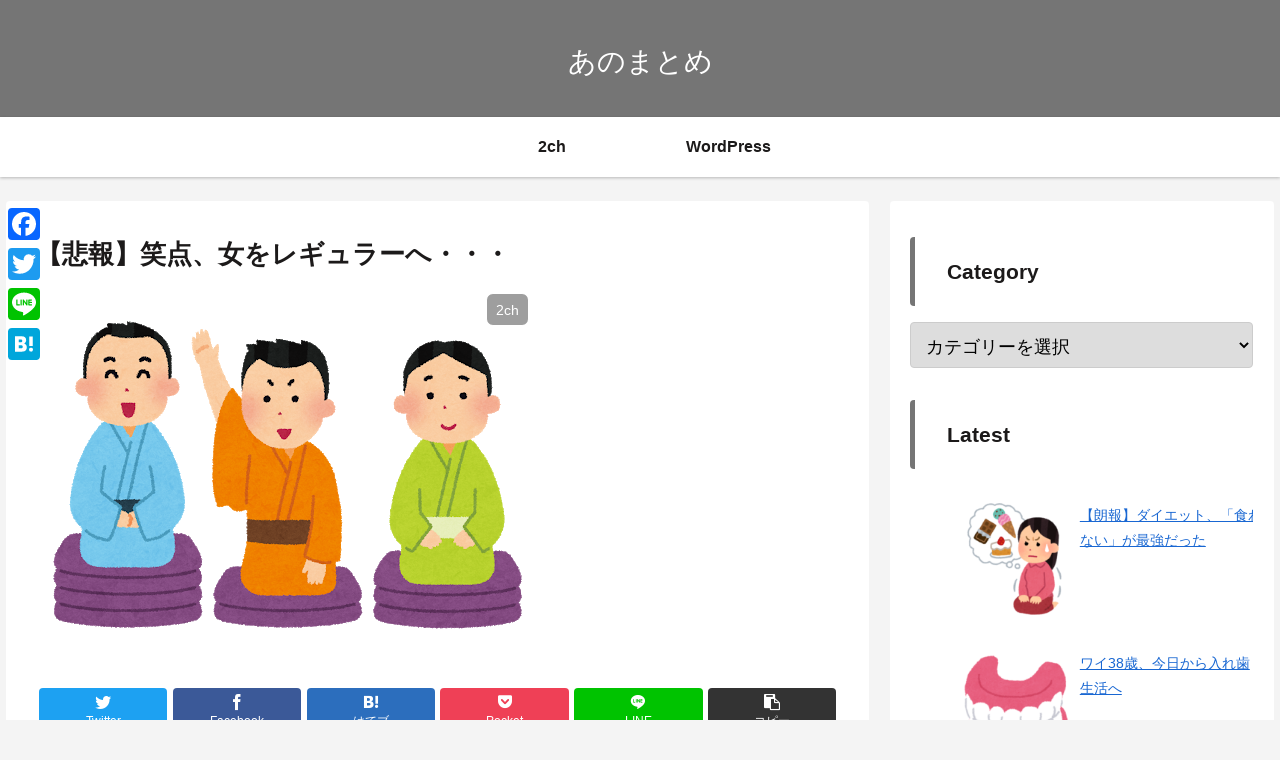

--- FILE ---
content_type: text/css
request_url: http://anooblog.com/wp-content/plugins/contact-form-7/includes/css/styles.css?ver=5.1.4&fver=20201230010350
body_size: 1198
content:
div.wpcf7 {
	margin: 0;
	padding: 0;
}

div.wpcf7 .screen-reader-response {
	position: absolute;
	overflow: hidden;
	clip: rect(1px, 1px, 1px, 1px);
	height: 1px;
	width: 1px;
	margin: 0;
	padding: 0;
	border: 0;
}

div.wpcf7-response-output {
	margin: 2em 0.5em 1em;
	padding: 0.2em 1em;
	border: 2px solid #ff0000;
}

div.wpcf7-mail-sent-ok {
	border: 2px solid #398f14;
}

div.wpcf7-mail-sent-ng,
div.wpcf7-aborted {
	border: 2px solid #ff0000;
}

div.wpcf7-spam-blocked {
	border: 2px solid #ffa500;
}

div.wpcf7-validation-errors,
div.wpcf7-acceptance-missing {
	border: 2px solid #f7e700;
}

.wpcf7-form-control-wrap {
	position: relative;
}

span.wpcf7-not-valid-tip {
	color: #f00;
	font-size: 1em;
	font-weight: normal;
	display: block;
}

.use-floating-validation-tip span.wpcf7-not-valid-tip {
	position: absolute;
	top: 20%;
	left: 20%;
	z-index: 100;
	border: 1px solid #ff0000;
	background: #fff;
	padding: .2em .8em;
}

span.wpcf7-list-item {
	display: inline-block;
	margin: 0 0 0 1em;
}

span.wpcf7-list-item-label::before,
span.wpcf7-list-item-label::after {
	content: " ";
}

.wpcf7-display-none {
	display: none;
}

div.wpcf7 .ajax-loader {
	visibility: hidden;
	display: inline-block;
	background-image: url('../../images/ajax-loader.gif');
	width: 16px;
	height: 16px;
	border: none;
	padding: 0;
	margin: 0 0 0 4px;
	vertical-align: middle;
}

div.wpcf7 .ajax-loader.is-active {
	visibility: visible;
}

div.wpcf7 div.ajax-error {
	display: none;
}

div.wpcf7 .placeheld {
	color: #888;
}

div.wpcf7 input[type="file"] {
	cursor: pointer;
}

div.wpcf7 input[type="file"]:disabled {
	cursor: default;
}

div.wpcf7 .wpcf7-submit:disabled {
	cursor: not-allowed;
}



.wpcf7-form-control-wrap {
	position: relative;
	width: 80%;
}
.wpcf7-form-control-wrap input[type=text] {
	font: 15px/24px sans-serif;
	box-sizing: border-box;
	width: 100%;
	margin: 8px 0;
	padding: 0.3em;
	transition: 0.3s;
	border: 1px solid #1b2538;
	border-radius: 4px;
	outline: none;
}
.wpcf7-form-control-wrap input[type=text]:focus {
	border-color: #da3c41;
}
.wpcf7-form-control-wrap input[type=text] {
	padding-left: 2em;
}

.wpcf7-form-control-wrap input[type=email] {
	font: 15px/24px sans-serif;
	box-sizing: border-box;
	width: 100%;
	margin: 8px 0;
	padding: 0.3em;
	transition: 0.3s;
	border: 1px solid #1b2538;
	border-radius: 4px;
	outline: none;
}
.wpcf7-form-control-wrap input[type=email]:focus {
	border-color: #da3c41;
}
.wpcf7-form-control-wrap input[type=email] {
	padding-left: 2em;
}

.wpcf7-form-control-wrap textarea {
	font: 15px/24px sans-serif;
	box-sizing: border-box;
	width: 100%;
	margin: 8px 0;
	padding: 0.3em;
	transition: 0.3s;
	border: 1px solid #1b2538;
	border-radius: 4px;
	outline: none;
}
.wpcf7-form-control-wrap textarea:focus {
	border-color: #da3c41;
}
.wpcf7-form-control-wrap textarea {
	padding-left: 2em;
}

/*追加*/
.wpcf7-form-control.wpcf7-submit {
    border: 1px solid white;
    color: white;
    font-size: 1.2rem;
    padding: 10px 40px;
    background: linear-gradient(90deg, #d6247e 0%, #d325d6 50% , #d6247e 100%);
    border-radius: 50px;
    box-shadow: 0 0.8rem 1.6rem rgba(0,0,0,0.2);
    display: inline-block;
    font-weight: bold;
    text-decoration: none;
    background-size: 200% 100%;
    background-position: left center;
    transition: background-position .5s ease;
    margin: 2rem;
/*   background: #ffffff;
  color: #555555;
  width: 10em;
  height: 3em;
  line-height: 3em;
  overflow: hidden;
  transition: .4s;
  font-size:1em;
	border: 1px solid #1b2538; */
}

.wpcf7-form-control.wpcf7-submit:hover {
  background-position:right center;
  transition: background-position .5s ease;
}